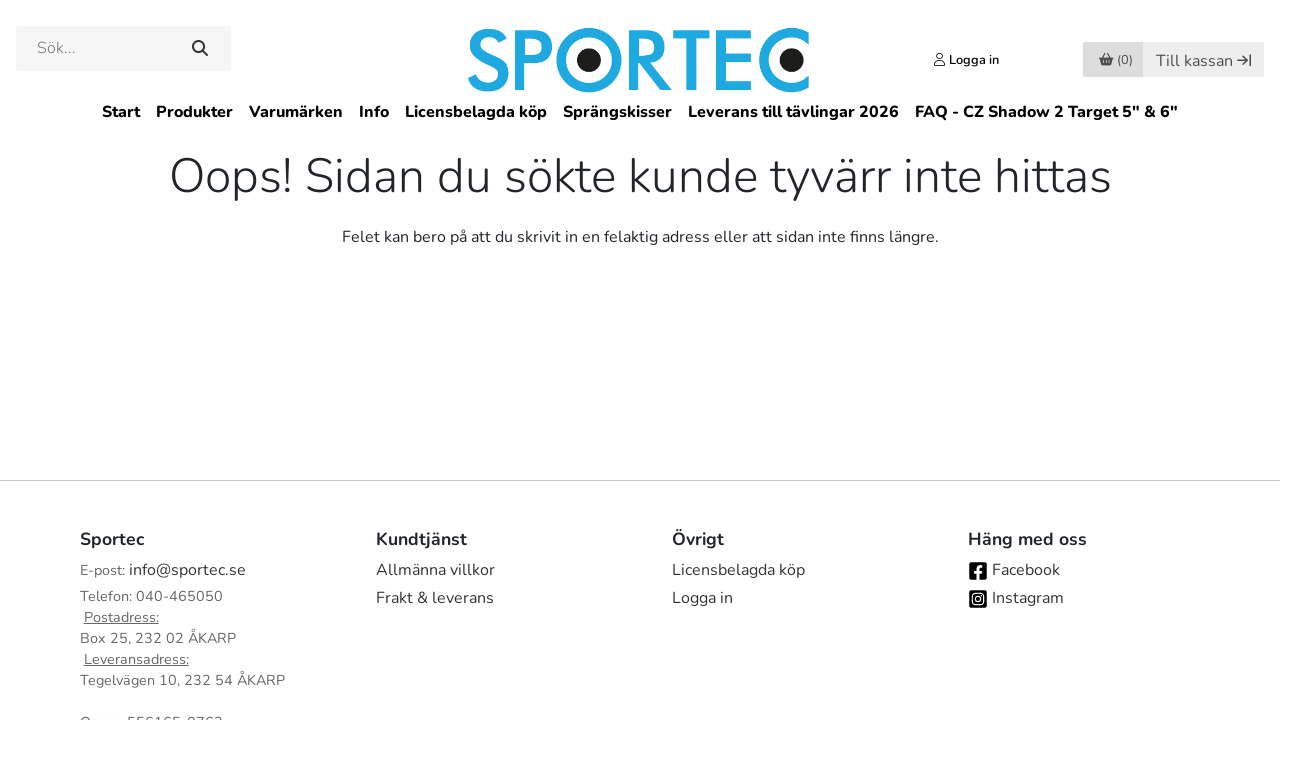

--- FILE ---
content_type: text/css
request_url: https://www.sportec.se/Content/css/lightbox.min.css
body_size: 924
content:
#lightboxOverlay{position:absolute;top:0;left:0;z-index:9999;background-color:#000;filter:progid:DXImageTransform.Microsoft.Alpha(Opacity=85);opacity:.85;display:none}#lightbox{position:absolute;left:0;width:100%;z-index:10000;text-align:center;line-height:0;font-family:"lucida grande",tahoma,verdana,arial,sans-serif;font-weight:normal}#lightbox img{width:auto;height:auto}#lightbox a img{border:0}.lb-outerContainer{position:relative;background-color:#fff;*zoom:1;width:250px;height:250px;margin:0 auto;-webkit-border-radius:4px;-moz-border-radius:4px;-ms-border-radius:4px;-o-border-radius:4px;border-radius:4px}.lb-outerContainer:after{content:"";display:table;clear:both}.lb-container{padding:10px}.lb-loader{position:absolute;top:40%;left:0%;height:25%;width:100%;text-align:center;line-height:0}.lb-nav{position:absolute;top:0;left:0;height:100%;width:100%;z-index:10}.lb-container>.nav{left:0}.lb-nav a{outline:0}.lb-prev,.lb-next{width:49%;height:100%;background-image:url("[data-uri]");display:block}.lb-prev{left:0;float:left;background:url(/content/images/lightbox/prev.png) left 48% no-repeat}.lb-next{right:0;float:right;background:url(/content/images/lightbox/next.png) right 48% no-repeat}.lb-prev:hover{background:url(/content/images/lightbox/prev.png) left 48% no-repeat;cursor:pointer;margin-left:-5px}.lb-next:hover{background:url(/content/images/lightbox/next.png) right 48% no-repeat;cursor:pointer;margin-right:-5px}.lb-dataContainer{margin:0 auto;padding-top:5px;*zoom:1;width:100%;-moz-border-radius-bottomleft:4px;-webkit-border-bottom-left-radius:4px;-ms-border-bottom-left-radius:4px;-o-border-bottom-left-radius:4px;border-bottom-left-radius:4px;-moz-border-radius-bottomright:4px;-webkit-border-bottom-right-radius:4px;-ms-border-bottom-right-radius:4px;-o-border-bottom-right-radius:4px;border-bottom-right-radius:4px}.lb-dataContainer:after{content:"";display:table;clear:both}.lb-data{padding:0 10px;color:#bbb}.lb-data .lb-details{width:85%;float:left;text-align:left;line-height:1.1em}.lb-data .lb-caption{font-size:13px;font-weight:bold;line-height:1em}.lb-data .lb-number{display:block;clear:left;padding-bottom:1em;font-size:11px}.lb-data .lb-close{width:35px;float:right;padding-bottom:.7em;outline:0;background:url(/content/images/lightbox/close.png);background-position:top center;background-repeat:no-repeat;height:17px}.lb-data .lb-close img{display:none}.lb-data .lb-close:hover{cursor:pointer;background:url(/content/images/lightbox/close.png);background-position:bottom center;background-repeat:no-repeat}#lightbox img{max-width:800px;max-height:70vh}.lb-outerContainer{height:auto!important;max-width:80%!important;max-height:80vh!important}.lb-dataContainer{max-width:80%!important}.lb-data .lb-close,.lb-data .lb-close:hover{background-size:17px auto!important}

--- FILE ---
content_type: text/css
request_url: https://www.sportec.se/Content/css/cmp.min.css
body_size: 251
content:
.cmplazypreviewiframe{max-height:200px;width:100%!important;overflow:visible!important;top:0!important;bottom:0!important;left:0!important;right:0!important;margin:auto!important}.cmplazypreviewmsginner{display:flex;flex-wrap:wrap}.cmplazycb{margin:auto 0}.cmplazycb input{margin-right:.5em;margin-top:-.25em}.cmplazypreviewiframe *:not(a){color:#333!important}@media only screen and (min-width:0) and (max-width:55rem){.cmplazypreviewiframe{max-height:400px}.cmplazypreviewmsginner{text-align:center}.cmplazyhl,.cmplazytxt{width:100%}.cmplazybtn,.cmplazycb{width:50%}.cmplazycb{margin:auto auto 1em auto;text-align:left!important}.cmplogo2{position:relative!important;text-align:center}}@media only screen and (min-width:0) and (max-width:35rem){.cmplazybtn,.cmplazycb{width:100%}.cmplazycb{text-align:center!important}cmplogo2hx{display:none}}